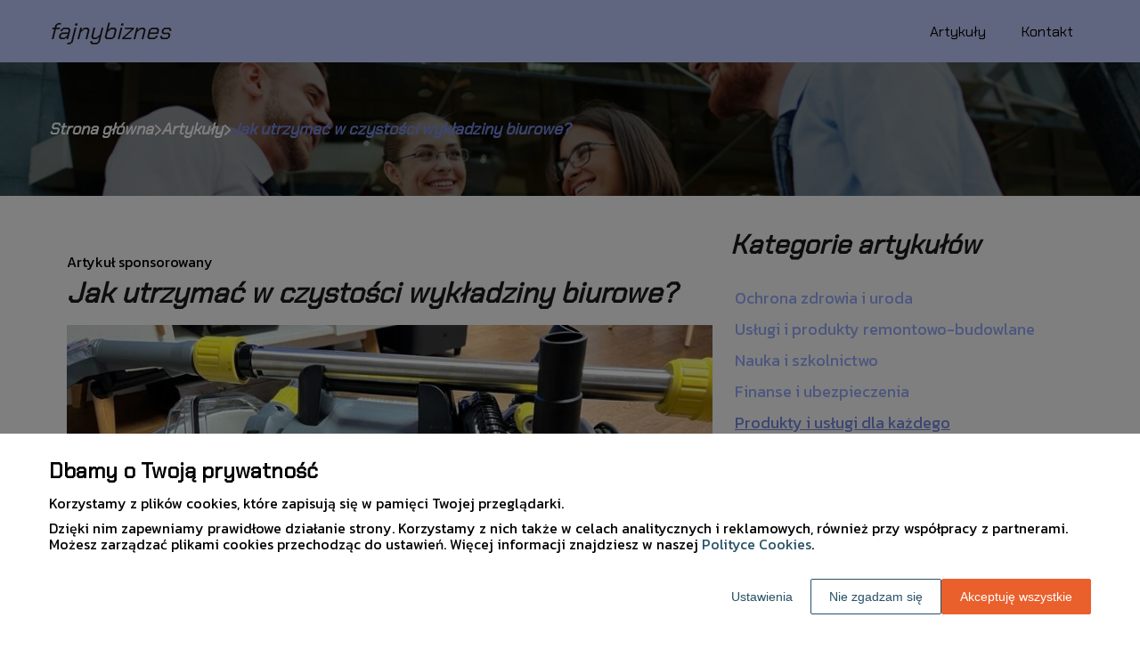

--- FILE ---
content_type: text/html
request_url: https://www.fajnybiznes.pl/artykul/jak-utrzymac-w-czystosci-wykladziny-biurowe-342912/
body_size: 11145
content:
<!DOCTYPE html><html lang="pl-PL"><head><meta charSet="utf-8"/><meta http-equiv="x-ua-compatible" content="ie=edge"/><meta name="viewport" content="width=device-width, initial-scale=1, shrink-to-fit=no"/><meta name="generator" content="Gatsby 5.12.9"/><meta name="google-site-verification" content="hlsHpeAhssoaKBsOqxTKbQvsIau6UrPdJ9eUa3zEq1Q" data-gatsby-head="true"/><meta name="description" content="Wykładziny są popularnym wyborem podłogi w wielu biurach, ze względu na ich estetykę i komfort użytkowania. Jednak, aby zachować ich wygląd i funkcjonalność, ko" data-gatsby-head="true"/><meta name="robots" content="index, follow" data-gatsby-head="true"/><style data-styled="" data-styled-version="6.1.1">.gaRTXP .header{position:relative;background:#c2ceff;overflow:hidden;}/*!sc*/
.gaRTXP .header-wrapper{position:relative;display:flex;flex-direction:column;justify-content:space-between;align-content:center;align-items:stretch;}/*!sc*/
.gaRTXP .header-logo{margin:0;text-decoration:none;min-height:70px;display:flex;align-items:center;color:#1B1B1B;font-family:'Chakra Petch',sans-serif;font-weight:300;font-size:26px;line-height:26px;font-style:italic;}/*!sc*/
.gaRTXP .header-logo:hover{color:#1B1B1B;text-decoration:none;}/*!sc*/
.gaRTXP .header-navlinks{display:flex;flex-direction:column;height:0;padding:0;gap:15px;transition:all 0.3s ease-in-out;}/*!sc*/
.gaRTXP .header-navlinks-button{position:absolute;color:#000000;top:calc(70px / 2 - 15px);right:0;width:30px;height:30px;}/*!sc*/
.gaRTXP .header-navlinks-button:hover{cursor:pointer;}/*!sc*/
.gaRTXP .header-navlinks-button svg{width:100%;height:100%;}/*!sc*/
.gaRTXP .header-navlinks a{width:auto;display:inline-flex;justify-content:center;align-items:center;min-height:60%;height:60%;margin:0 auto;padding:0 20px;color:#000000;font-family:'Chakra Petch',sans-serif;font-weight:300;font-size:16px;text-decoration:none;font-style:normal;background:transparent;border-radius:8px;border:none;transition:color 0.2s ease-in-out,background-color 0.3s ease-in-out;}/*!sc*/
.gaRTXP .header-navlinks a:hover{color:#ffffff;text-decoration:none;background:#99adff;border:none;}/*!sc*/
.gaRTXP .header-navlinks.show{height:calc(40px + 2 * 60%);}/*!sc*/
@media (min-width:768px){.gaRTXP .header-wrapper{flex-direction:row;align-items:center;justify-content:space-between;flex-wrap:wrap;}.gaRTXP .header-group_logo{font-size:26px;line-height:26px;}.gaRTXP .header-navlinks{padding:0;margin:0;flex-direction:row;justify-content:center;align-items:center;gap:12px;max-height:100%;}.gaRTXP .header-navlinks,.gaRTXP .header-navlinks.show{height:70px;}.gaRTXP .header-navlinks-button{display:none;}}/*!sc*/
data-styled.g5[id="styles__Styles-sc-7vnjdx-0"]{content:"gaRTXP,"}/*!sc*/
.gakREa .footer{margin-bottom:30px;}/*!sc*/
.gakREa .footer-wrapper{display:grid;grid-template-columns:1fr;}/*!sc*/
.gakREa .footer-siteName{margin:25px 0 35px;padding-bottom:30px;width:100%;text-align:center;color:#000000;font-family:'Chakra Petch',sans-serif;font-weight:300;font-size:28px;border-bottom:1px solid #000000;font-style:normal;}/*!sc*/
.gakREa .footer-navlinks{width:100%;padding:25px 0;display:flex;flex-direction:column;align-items:center;gap:20px;border-top:1px solid #000000;border-bottom:1px solid #000000;justify-content:center;}/*!sc*/
.gakREa .footer-navlinks a{flex-shrink:0;color:#000000;font-family:'Chakra Petch',sans-serif;font-weight:400;font-size:18px;line-height:20px;font-style:normal;text-decoration:none;}/*!sc*/
.gakREa .footer-navlinks a:hover{color:#0957a4;text-decoration:underline;}/*!sc*/
.gakREa .footer-categories{list-style-type:none;margin:0 0 35px 0;padding:0 0 0 20px;border-left:1px solid #000000;}/*!sc*/
.gakREa .footer-categories-category a{display:block;color:#000000;font-family:'Kanit',sans-serif;font-weight:400;font-size:14px;line-height:16px;font-style:normal;text-decoration:none;}/*!sc*/
.gakREa .footer-categories-category a:hover{color:#0957a4;text-decoration:underline;}/*!sc*/
.gakREa .footer-copyright{min-height:55px;padding:17px 15px;display:flex;justify-content:center;align-items:center;border-radius:6px;background:#c2ceff;}/*!sc*/
.gakREa .footer-copyright p{margin:0;padding:0;color:#ffffff;font-family:'Chakra Petch',sans-serif;font-weight:400;font-size:14px;line-height:16px;font-style:italic;}/*!sc*/
.gakREa .footer-copyright p span{color:#ffffff;font-weight:700;}/*!sc*/
@media (min-width:768px){.gakREa .footer-categories{-moz-column-count:3;-webkit-column-count:3;column-count:3;-moz-column-rule:1px solid #000000;-webkit-column-rule:1px solid #000000;column-rule:1px solid #000000;gap:30px;padding:0 0 0 20px;margin-bottom:50px;}}/*!sc*/
@media (min-width:992px){.gakREa .footer-navlinks{flex-direction:row;margin-bottom:20px;}}/*!sc*/
@media (min-width:1200px){.gakREa .footer-wrapper{grid-template-columns:1fr 1fr 1fr 1fr;}.gakREa .footer-siteName{margin:0;padding:0;border-bottom:none;grid-column:1/2;}.gakREa .footer-navlinks{grid-column:1/5;}.gakREa .footer-categories{grid-column:2/5;}}/*!sc*/
data-styled.g9[id="styles__Styles-sc-p5ittz-0"]{content:"gakREa,"}/*!sc*/
*,*::before,*::after{box-sizing:border-box;-webkit-font-smoothing:antialiased;-moz-osx-font-smoothing:grayscale;}/*!sc*/
input,textarea,button,select,a{-webkit-tap-highlight-color:rgba(0,0,0,0);}/*!sc*/
img{max-width:100%;vertical-align:middle;border-style:none;}/*!sc*/
html{scroll-behavior:smooth;}/*!sc*/
body{font-family:'Kanit',sans-serif;font-weight:400;font-size:16px;color:#000000;margin:0;padding:0;background-color:#ffffff;}/*!sc*/
main{position:relative;background:none;background-position:auto;background-repeat:no-repeat;background-size:initial;}/*!sc*/
main>*{position:relative;}/*!sc*/
main::before{content:'';display:none;position:absolute;display:block;left:0;top:0;height:100%;width:100%;background:none;}/*!sc*/
a{color:#0074e6;text-decoration:none;font-style:normal;transition:color 0.3s ease-in-out;}/*!sc*/
a:hover{color:#0957a4;text-decoration:underline;}/*!sc*/
p,ul,ol,ol li,ul li{font-family:'Kanit',sans-serif;font-weight:400;font-size:16px;font-style:normal;line-height:18px;color:#000000;margin:0 0 10px;}/*!sc*/
h1{font-family:'Chakra Petch',sans-serif;font-weight:700;font-size:32px;line-height:32px;color:#1b1b1b;margin:0 0 23px;font-style:italic;}/*!sc*/
h2{font-family:'Chakra Petch',sans-serif;font-weight:700;font-size:26px;line-height:26px;color:#1b1b1b;margin:0 0 23px;font-style:italic;}/*!sc*/
h3{font-family:'Chakra Petch',sans-serif;font-weight:700;font-size:24px;line-height:24px;color:#1b1b1b;margin:0 0 15px;font-style:italic;}/*!sc*/
h4{font-family:'Chakra Petch',sans-serif;font-weight:700;font-size:20px;line-height:20px;color:#1b1b1b;margin:0 0 10px;font-style:italic;}/*!sc*/
.container{width:1200px;max-width:100%;margin:0 auto;padding:0 15px;}/*!sc*/
.text-center{text-align:center;}/*!sc*/
.underline{text-decoration:underline;}/*!sc*/
.italic{font-style:italic;}/*!sc*/
.tabs .tab-label{min-height:38px;}/*!sc*/
.tabs .tab-label input{width:20px;height:20px;}/*!sc*/
.tabs .tab-label input:checked{background:#ffffff;border-color:#ffffff;accent-color:#ffffff;}/*!sc*/
.tabs .tab{margin-bottom:12px;}/*!sc*/
.tabs .tab-label{display:flex;justify-content:space-between;align-items:center;padding:5px 10px;background:#1b1b1b;color:#ffffff;cursor:pointer;gap:25px;margin-bottom:0;}/*!sc*/
.tabs .tab-label p{margin-bottom:0;color:#ffffff;}/*!sc*/
.tabs .tab-label p:first-child{flex-grow:1;}/*!sc*/
.tabs .tab-label svg{transition:.4s all ease-in-out;}/*!sc*/
.tabs .tab-content{height:0;max-height:0;overflow:hidden;padding:0;position:relative;}/*!sc*/
.tabs .tab-content p{margin:0;}/*!sc*/
.tabs .tab-content.table{background:transparent;}/*!sc*/
.tabs .tab-content.table:after{display:none;}/*!sc*/
.tabs .tab-content:after{content:'';width:100%;height:100%;position:absolute;left:0;top:0;background:#1b1b1b;opacity:0.1;}/*!sc*/
.tabs .tab input.tab-toggle{display:none;}/*!sc*/
.tabs .tab input.tab-toggle:checked +.tab-label svg{transform:rotate(180deg);}/*!sc*/
.tabs .tab input.tab-toggle:checked ~.tab-content{height:auto;max-height:max-content;padding:15px 10px;}/*!sc*/
.tabs .tab input.tab-toggle:checked ~.tab-content.table{padding-left:0;padding-right:0;}/*!sc*/
.tabs .tab input.cookie-control:hover{cursor:pointer;}/*!sc*/
.tabs .tab:checked .accordion-tab svg{transform:rotate(180deg);}/*!sc*/
#box-cookie-table table{border-collapse:collapse;width:100%;}/*!sc*/
#box-cookie-table table thead{background:#1b1b1b;color:#ffffff;}/*!sc*/
#box-cookie-table table tr td,#box-cookie-table table tr th{padding:7px;}/*!sc*/
#box-cookie-table table,#box-cookie-table th,#box-cookie-table td{border:1px solid #1b1b1b;}/*!sc*/
data-styled.g12[id="sc-global-ivQTca1"]{content:"sc-global-ivQTca1,"}/*!sc*/
.dWYwHH{margin-bottom:40px;}/*!sc*/
.dWYwHH .breadcrumbs{min-height:150px;background:url('https://dxsggoz3g3gl3.cloudfront.net/fajnybiznes/general-breadcrumbs-params-backgroundimage-1697544048306.jpeg');background-size:cover;background-repeat:no-repeat;background-position:center;display:flex;justify-content:flex-start;align-items:center;}/*!sc*/
.dWYwHH .breadcrumbs-items{display:flex;align-items:center;height:100%;gap:7px;border-bottom:none;white-space:nowrap;overflow-wrap:break-word;overflow:hidden;overflow-x:scroll;scrollbar-width:none;}/*!sc*/
.dWYwHH .breadcrumbs-items::-webkit-scrollbar{width:0;height:0;}/*!sc*/
.dWYwHH .breadcrumbs-item{color:#ffffff;font-family:'Chakra Petch',sans-serif;font-weight:700;font-size:18px;font-style:italic;line-height:22px;text-decoration:none;transition:color 0.2s ease-in-out;}/*!sc*/
.dWYwHH .breadcrumbs-item:hover{color:#c2ceff;text-decoration:underline;}/*!sc*/
.dWYwHH .breadcrumbs-item svg{height:14px;color:#ffffff;}/*!sc*/
.dWYwHH .breadcrumbs-item.last{pointer-events:none;color:#768ce5;}/*!sc*/
data-styled.g36[id="styles__Styles-sc-x3qckz-0"]{content:"dWYwHH,"}/*!sc*/
.fgLWdj .categories-side{padding:0 0 45px;}/*!sc*/
.fgLWdj .categories-side-header{color:#1b1b1b;font-family:'Chakra Petch',sans-serif;font-weight:700;font-size:30px;line-height:30px;border-bottom:none;text-align:left;padding-bottom:0;margin-bottom:30px;}/*!sc*/
.fgLWdj .categories-side-wrapper{display:grid;grid-template-columns:1fr;gap:5px;}/*!sc*/
.fgLWdj .categories-side-category{padding:7px 0 7px 5px;color:#99adff;font-family:'Kanit',sans-serif;font-weight:500;font-size:18px;line-height:16px;text-decoration:none;font-style:normal;transition:all 0.2s ease-in-out;display:flex;justify-content:flex-start;align-items:center;}/*!sc*/
.fgLWdj .categories-side-category:hover{color:#ffffff;text-decoration:underline;background:#768ce5;border-radius:0px;}/*!sc*/
.fgLWdj .categories-side-category.active{pointer-events:auto;color:#768ce5;text-decoration:underline;}/*!sc*/
.fgLWdj .categories-side-category.active:hover{text-decoration:underline;background:transparent;border-radius:0px;}/*!sc*/
data-styled.g44[id="styles__Styles-sc-1qmv2aa-0"]{content:"fgLWdj,"}/*!sc*/
.buCvWo .articles-recommended{padding:25px 20px 40px;margin-bottom:60px;background:url('https://dxsggoz3g3gl3.cloudfront.net/fajnybiznes/general-articlesrecommended-params-backgroundimage-1697544043119.jpeg');background-size:cover;background-repeat:no-repeat;background-position:center;border-radius:0px;box-shadow:none;border:none;overflow:hidden;}/*!sc*/
.buCvWo .articles-recommended-header{color:#ffffff;font-family:'Chakra Petch',sans-serif;font-weight:700;font-size:25px;line-height:30px;border-bottom:1px solid rgba(255,255,255,0.4);text-align:center;padding-bottom:12px;margin-bottom:40px;}/*!sc*/
.buCvWo .articles-recommended-article{position:relative;display:grid;grid-template-columns:90px 1fr;gap:15px;}/*!sc*/
.buCvWo .articles-recommended-article:nth-child(n){padding-bottom:25px;border-bottom:1px solid rgba(255,255,255,0.4);}/*!sc*/
.buCvWo .articles-recommended-article:last-child{padding-bottom:0;border-bottom:none;}/*!sc*/
.buCvWo .articles-recommended-article-image-wrapper{width:90px;height:90px;border-radius:8px;border:none;overflow:hidden;}/*!sc*/
.buCvWo .articles-recommended-article-image-wrapper:hover{cursor:pointer;transition:0.3s all ease-in;}/*!sc*/
.buCvWo .articles-recommended-article-image{width:100%;height:100%;object-fit:cover;}/*!sc*/
.buCvWo .articles-recommended-article-title{margin-bottom:0;}/*!sc*/
.buCvWo .articles-recommended-article-title a{color:#ffffff;font-size:20px;font-family:'Chakra Petch',sans-serif;font-style:italic;font-weight:700;line-height:21px;text-decoration:none;}/*!sc*/
.buCvWo .articles-recommended-article-title a:hover{color:#ffffff;text-decoration:underline;cursor:pointer;transition:0.2s all ease-in;}/*!sc*/
.buCvWo .articles-recommended-article-description{grid-column:1/span 2;color:#ffffff;font-size:14px;font-family:'Kanit',sans-serif;font-style:normal;font-weight:300;line-height:20px;}/*!sc*/
.buCvWo .articles-recommended-list{display:grid;-ms-grid-columns:1fr;gap:25px;}/*!sc*/
@media (min-width:768px){.buCvWo .articles-recommended-list{grid-template-columns:1fr 1fr;}.buCvWo .articles-recommended-list .articles-recommended-article:nth-last-child(-n + 2){padding-bottom:0;}.buCvWo .articles-recommended-list .articles-recommended-article:nth-last-child(-n + 2)::after{display:none;}}/*!sc*/
@media (min-width:992px){.buCvWo .articles-recommended-list{grid-template-columns:1fr;}.buCvWo .articles-recommended-list .articles-recommended-article:nth-last-child(2){padding-bottom:25px;}.buCvWo .articles-recommended-list .articles-recommended-article:nth-last-child(2)::after{display:block;}}/*!sc*/
data-styled.g49[id="styles__Styles-sc-yjju8a-0"]{content:"buCvWo,"}/*!sc*/
.gyjtBH .article-wrapper{padding:25px 20px 40px;box-shadow:none;background:#fff;border-radius:8px;border:1pxsolid#e2e2e2;}/*!sc*/
.gyjtBH .article-wrapper h1{padding-bottom:20px;margin-bottom:0;}/*!sc*/
.gyjtBH .article-wrapper p:first-of-type{font-weight:bold;}/*!sc*/
.gyjtBH .article-wrapper p:first-of-type.article-sponsored{font-weight:400;}/*!sc*/
.gyjtBH .article-wrapper blockquote{position:relative;z-index:10;font-size:16px;font-weight:400;line-height:18px;font-style:italic;color:#000;margin:15px 0 20px;padding:26px 28px;}/*!sc*/
.gyjtBH .article-wrapper blockquote::before{content:'';position:absolute;top:0;left:0;width:100%;height:100%;z-index:-2;border-radius:6px;background:#c2ceff;}/*!sc*/
.gyjtBH .article-wrapper blockquote::after{content:url("data:image/svg+xml;charset=utf-8,%3Csvg xmlns='http://www.w3.org/2000/svg' height='70' width='70' fill='%23fff' viewBox='0 0 448 512'%3E%3C!--! Font Awesome Free 6.4.0 by @fontawesome - https://fontawesome.com License - https://fontawesome.com/license (Commercial License) Copyright 2023 Fonticons, Inc. --%3E%3Cpath d='M0 216C0 149.7 53.7 96 120 96h8c17.7 0 32 14.3 32 32s-14.3 32-32 32h-8c-30.9 0-56 25.1-56 56v8h64c35.3 0 64 28.7 64 64v64c0 35.3-28.7 64-64 64H64c-35.3 0-64-28.7-64-64V320 288 216zm256 0c0-66.3 53.7-120 120-120h8c17.7 0 32 14.3 32 32s-14.3 32-32 32h-8c-30.9 0-56 25.1-56 56v8h64c35.3 0 64 28.7 64 64v64c0 35.3-28.7 64-64 64H320c-35.3 0-64-28.7-64-64V320 288 216z'/%3E%3C/svg%3E");position:absolute;top:-10px;left:-6px;z-index:-1;color:#fff;transform:rotate(-21deg);}/*!sc*/
data-styled.g53[id="styles__Styles-sc-15glzcp-0"]{content:"gyjtBH,"}/*!sc*/
.icKBxv{margin:0 0 23px;}/*!sc*/
.icKBxv ul,.icKBxv ul ul,.icKBxv ul ul ul{list-style-type:disc;}/*!sc*/
.icKBxv ul li,.icKBxv ul ul li,.icKBxv ul ul ul li{margin-top:0.8rem;}/*!sc*/
.icKBxv .tableOfContentsHeader{display:block;font-family:'Chakra Petch',sans-serif;font-weight:700;font-size:24px;line-height:24px;color:#1b1b1b;margin:0 0 15px;font-style:italic;}/*!sc*/
data-styled.g54[id="styles__Styles-sc-aq9279-0"]{content:"icKBxv,"}/*!sc*/
.jKZZbq .article-column-wrapper{position:relative;display:flex;gap:30px;flex-direction:column;}/*!sc*/
.jKZZbq .article-image{margin-bottom:25px;}/*!sc*/
.jKZZbq .article-left-column{width:100%;flex-shrink:0;}/*!sc*/
.jKZZbq .article-right-column{width:100%;flex-shrink:0;}/*!sc*/
.jKZZbq .article-list{display:grid;gap:30px;grid-template-columns:1fr;}/*!sc*/
@media (min-width:768px){.jKZZbq .article-list{grid-template-columns:1fr 1fr;}}/*!sc*/
@media (min-width:992px){.jKZZbq .article-column-wrapper{flex-direction:row;}.jKZZbq .article-left-column{width:calc(66.6666% - 15px);}.jKZZbq .article-right-column{width:calc(33.3333% - 15px);}}/*!sc*/
data-styled.g55[id="Article__Styles-sc-75qu41-0"]{content:"jKZZbq,"}/*!sc*/
</style><link rel="sitemap" type="application/xml" href="/sitemap-index.xml"/><title data-gatsby-head="true">Jak utrzymać w czystości wykładziny biurowe?</title><link rel="icon" href="https://dxsggoz3g3gl3.cloudfront.net/siteLogo/fajnybiznes.png" data-gatsby-head="true"/><link rel="preconnect" href="https://fonts.googleapis.com" data-gatsby-head="true"/><link rel="preload" href="https://fonts.googleapis.com/css2?family=Kanit&amp;family=Chakra+Petch&amp;display=swap" as="style" data-gatsby-head="true"/><link href="https://fonts.googleapis.com/css2?family=Kanit&amp;family=Chakra+Petch&amp;display=swap" rel="stylesheet" data-gatsby-head="true"/><script data-gatsby-head="true">
            function gtag() {
                window.dataLayer = window.dataLayer || [];
                dataLayer.push(arguments);
            }
            
            let consents = {
                ad_storage: 'denied',
                ad_user_data: 'denied',
                ad_personalization: 'denied',
                analytics_storage: 'denied',
                functionality_storage: 'denied',
                personalization_storage: 'denied',
                security_storage: 'denied',
            }
            
            const cookies = document.cookie
                ? document.cookie
                    .split(";")
                    .map((v) => v.split("="))
                    .reduce((acc, v) => {
                        acc[decodeURIComponent(v[0].trim())] = decodeURIComponent(
                            v[1].trim()
                        );
                        return acc;
                    }, {})
                : null;
                
            if (cookies?.cookieConsent){
                let cookieConsentJSON = {}
                let cookieConsent = cookies.cookieConsent
                cookieConsent = cookieConsent.replace(/{|}| |'|"/g, '').split(",")
                for(var i = 0; i < cookieConsent.length; i++){
                    cookieConsentJSON[cookieConsent[i].split(":")[0]] = cookieConsent[i].split(":")[1]
                }
                consents = cookieConsentJSON;
            }                       
        
            gtag("consent", "default", consents);                  
        </script><script data-gatsby-head="true">(function(w,d,s,l,i){w[l]=w[l]||[];w[l].push({'gtm.start':
      new Date().getTime(),event:'gtm.js'});var f=d.getElementsByTagName(s)[0],
      j=d.createElement(s),dl=l!='dataLayer'?'&l='+l:'';j.async=true;j.src=
      'https://www.googletagmanager.com/gtm.js?id='+i+dl;f.parentNode.insertBefore(j,f);
      })(window,document,'script','dataLayer','GTM-5LQN95PF');</script><script type="application/ld+json" data-gatsby-head="true">{
            "@context": "https://schema.org",
            "@type": "BreadcrumbList",
            "itemListElement": [{
              "@type": "ListItem",
              "position": 1,
              "name": "Artykuły"
              , "item": "https://www.fajnybiznes.pl/artykuly"
            },{
              "@type": "ListItem",
              "position": 2,
              "name": "Jak utrzymać w czystości wykładziny biurowe?"
              
            }]
          }</script></head><body><noscript><iframe src="https://www.googletagmanager.com/ns.html?id=GTM-5LQN95PF" height="0" width="0" style="display:none;visibility:hidden"></iframe></noscript><div id="___gatsby"><div style="outline:none" tabindex="-1" id="gatsby-focus-wrapper"><header class="styles__Styles-sc-7vnjdx-0 gaRTXP"><div class="header"><div class="container"><div class="header-wrapper"><a href="/" class="header-logo">fajnybiznes</a><div class="header-navlinks "><a href="/artykuly/">Artykuły</a><a href="/kontakt/">Kontakt</a><div class="header-navlinks-button"><svg aria-hidden="true" focusable="false" data-prefix="fas" data-icon="bars" class="svg-inline--fa fa-bars " role="img" xmlns="http://www.w3.org/2000/svg" viewBox="0 0 448 512"><path fill="currentColor" d="M0 96C0 78.3 14.3 64 32 64H416c17.7 0 32 14.3 32 32s-14.3 32-32 32H32C14.3 128 0 113.7 0 96zM0 256c0-17.7 14.3-32 32-32H416c17.7 0 32 14.3 32 32s-14.3 32-32 32H32c-17.7 0-32-14.3-32-32zM448 416c0 17.7-14.3 32-32 32H32c-17.7 0-32-14.3-32-32s14.3-32 32-32H416c17.7 0 32 14.3 32 32z"></path></svg></div></div></div></div></div></header><main class="page-article"><div class="styles__Styles-sc-x3qckz-0 dWYwHH"><section class="breadcrumbs"><div class="breadcrumbs-container container"><div class="breadcrumbs-items"><a href="/" class="breadcrumbs-item">Strona główna</a><div class="breadcrumbs-item"><svg aria-hidden="true" focusable="false" data-prefix="fas" data-icon="chevron-right" class="svg-inline--fa fa-chevron-right " role="img" xmlns="http://www.w3.org/2000/svg" viewBox="0 0 320 512"><path fill="currentColor" d="M310.6 233.4c12.5 12.5 12.5 32.8 0 45.3l-192 192c-12.5 12.5-32.8 12.5-45.3 0s-12.5-32.8 0-45.3L242.7 256 73.4 86.6c-12.5-12.5-12.5-32.8 0-45.3s32.8-12.5 45.3 0l192 192z"></path></svg></div><a href="/artykuly/" class="breadcrumbs-item">Artykuły</a><div class="breadcrumbs-item"><svg aria-hidden="true" focusable="false" data-prefix="fas" data-icon="chevron-right" class="svg-inline--fa fa-chevron-right " role="img" xmlns="http://www.w3.org/2000/svg" viewBox="0 0 320 512"><path fill="currentColor" d="M310.6 233.4c12.5 12.5 12.5 32.8 0 45.3l-192 192c-12.5 12.5-32.8 12.5-45.3 0s-12.5-32.8 0-45.3L242.7 256 73.4 86.6c-12.5-12.5-12.5-32.8 0-45.3s32.8-12.5 45.3 0l192 192z"></path></svg></div><div class="breadcrumbs-item last">Jak utrzymać w czystości wykładziny biurowe?</div></div></div></section></div><div class="container"><div class="Article__Styles-sc-75qu41-0 jKZZbq"><div class="article-column-wrapper"><div class="article-left-column"><div class="styles__Styles-sc-15glzcp-0 gyjtBH"><div class="article-wrapper"><p class="article-sponsored">Artykuł sponsorowany</p><h1>Jak utrzymać w czystości wykładziny biurowe?</h1><div class="article-image"><img src="https://dxsggoz3g3gl3.cloudfront.net/f-362257-jak-utrzymac-w-czystosci-wykladziny-biurowe.jpg" alt="Jak utrzymać w czystości wykładziny biurowe?"/></div><div><div config="[object Object]" class="styles__Styles-sc-aq9279-0 icKBxv"><span class="tableOfContentsHeader">Spis treści</span><ul><li><a href="#czyszczenie-odkurzaczem-pioracym">Czyszczenie odkurzaczem piorącym</a></li><li><a href="#czyszczenie-parowe">Czyszczenie parowe</a></li><li><a href="#regularne-odkurzanie-i-dbanie-o-biezaca-czystosc">Regularne odkurzanie i dbanie o bieżącą czystość</a></li></ul></div><p>Wykładziny są popularnym wyborem podłogi w wielu biurach, ze względu na ich estetykę i komfort użytkowania. Jednak, aby zachować ich wygląd i funkcjonalność, konieczne jest regularne czyszczenie. W tym artykule przedstawiamy trzy metody utrzymania czystości wykładzin biurowych, które pomogą przedłużyć ich żywotność i zapewnić higieniczne warunki pracy.</p><p><i>Przeczytaj również: <a href="https://www.fajnybiznes.pl/artykul/jakie-folie-wykorzystuje-sie-do-kalibracji-urzadzen-pomiarowych-327728"><i>Jakie folie wykorzystuje się do kalibracji urządzeń pomiarowych?</i></a></i></p>
<h2 id="czyszczenie-odkurzaczem-pioracym"><strong>Czyszczenie odkurzaczem piorącym</strong></h2>
<p>Odkurzacze piorące to doskonałe urządzenia do utrzymania czystości wykładzin, szczególnie w przypadku dużych powierzchni biurowych. Dzięki zastosowaniu specjalnych środków czyszczących oraz wody, odkurzacze te są w stanie usunąć nawet najbardziej uporczywe zabrudzenia. Wypożyczalnie sprzętu oferują różne modele <a href="https://wypozyczalniamarkonii.com/odkurzacze-piorace/" target="_blank" rel="" data-type="brand">odkurzaczy piorących na wynajem w Warszawie</a>, dzięki czemu można wybrać urządzenie odpowiednie do rodzaju i wielkości wykładziny. Warto jednak pamiętać, że tego typu odkurzacze wymagają odpowiedniej obsługi – należy stosować się do instrukcji producenta oraz regularnie czyścić filtr i zbiornik na brudną wodę.</p><p><i>Przeczytaj również: <a href="https://www.fajnybiznes.pl/artykul/wyroby-gumowe-wykorzystywane-w-przy-produkcji-urzadzen-agd-333531"><i>Wyroby gumowe wykorzystywane w przy produkcji urządzeń AGD</i></a></i></p>
<h2 id="czyszczenie-parowe"><strong>Czyszczenie parowe</strong></h2>
<p>Czyszczenie parowe to kolejna metoda, która sprawdzi się w przypadku utrzymania czystości wykładzin biurowych. <strong>Para wodna pod wysokim ciśnieniem przenika w głąb włókien wykładziny</strong>, usuwając zabrudzenia oraz eliminując bakterie i roztocza. Czyszczenie parowe jest szczególnie polecane dla osób z alergiami, ponieważ nie wymaga stosowania środków chemicznych. Na rynku dostępne są zarówno profesjonalne usługi czyszczenia parowego, jak i urządzenia do samodzielnego przeprowadzenia tego procesu – warto jednak zwrócić uwagę na jakość sprzętu oraz odpowiednią temperaturę pary.</p><p><i>Przeczytaj również: <a href="https://www.fajnybiznes.pl/artykul/jak-wyglada-podzial-majatku-po-rozwodzie-334913"><i>Jak wygląda podział majątku po rozwodzie?</i></a></i></p>
<h2 id="regularne-odkurzanie-i-dbanie-o-biezaca-czystosc"><strong>Regularne odkurzanie i dbanie o bieżącą czystość</strong></h2>
<p>Oprócz stosowania specjalistycznych metod czyszczenia, niezwykle ważne jest również regularne odkurzanie wykładzin oraz dbanie o bieżącą czystość. <strong>Odkurzanie przynajmniej raz w tygodniu</strong> pozwoli na usunięcie kurzu i drobnych zabrudzeń, które mogą wpływać na wygląd i trwałość wykładziny. Warto również zadbać o to, aby pracownicy mieli do dyspozycji wycieraczki oraz stosowali obuwie zmienne – dzięki temu unikniemy przenoszenia brudu z zewnątrz. W przypadku plam i innych lokalnych zabrudzeń, warto zastosować specjalistyczne środki do czyszczenia wykładzin, które pozwolą na szybkie i skuteczne usunięcie problemu.</p></div></div></div></div><div class="article-right-column"><div class="styles__Styles-sc-1qmv2aa-0 fgLWdj"><div class="categories-side"><h3 class="categories-side-header">Kategorie artykułów</h3><div class="categories-side-wrapper"><a href="/artykuly/ochrona-zdrowia-i-uroda/" class="categories-side-category ">Ochrona zdrowia i uroda</a><a href="/artykuly/uslugi-i-produkty-remontowo-budowlane/" class="categories-side-category ">Usługi i produkty remontowo-budowlane</a><a href="/artykuly/nauka-i-szkolnictwo/" class="categories-side-category ">Nauka i szkolnictwo</a><a href="/artykuly/finanse-i-ubezpieczenia/" class="categories-side-category ">Finanse i ubezpieczenia</a><a href="/artykuly/produkty-i-uslugi-dla-kazdego/" class="categories-side-category active">Produkty i usługi dla każdego</a><a href="/artykuly/wnetrza-wyposazenie-i-wystroj/" class="categories-side-category ">Wnętrza - wyposażenie i wystrój</a><a href="/artykuly/imprezy-sluby-okazje/" class="categories-side-category ">Imprezy, śluby, okazje</a><a href="/artykuly/transport-logistyka-i-pojazdy/" class="categories-side-category ">Transport, logistyka i pojazdy</a><a href="/artykuly/turystyka-noclegi-i-wypoczynek/" class="categories-side-category ">Turystyka, noclegi i wypoczynek</a><a href="/artykuly/gastronomia-artykuly-spozywcze/" class="categories-side-category ">Gastronomia, artykuły spożywcze</a><a href="/artykuly/zakupy-kultura-i-rozrywka/" class="categories-side-category ">Zakupy, kultura i rozrywka</a><a href="/artykuly/opieka-i-artykuly-dzieciece/" class="categories-side-category ">Opieka i artykuły dziecięce</a><a href="/artykuly/nieruchomosci-zarzadzanie-budynkami-i-obiektami/" class="categories-side-category ">Nieruchomości, zarządzanie budynkami i obiektami</a><a href="/artykuly/rolnictwo-zwierzeta-i-rosliny/" class="categories-side-category ">Rolnictwo, zwierzęta i rośliny</a><a href="/artykuly/odziez-obuwie-i-dodatki/" class="categories-side-category ">Odzież, obuwie i dodatki</a><a href="/artykuly/elektronika-agd-narzedzia/" class="categories-side-category ">Elektronika, AGD, narzędzia</a><a href="/artykuly/media-i-badanie-rynku/" class="categories-side-category ">Media i badanie rynku</a></div></div></div><div class="styles__Styles-sc-yjju8a-0 buCvWo"><div class="articles-recommended"><h3 class="articles-recommended-header">Polecane artykuły</h3><div class="articles-recommended-list"><div class="articles-recommended-article"><div class="articles-recommended-article-image-wrapper"><a href="/artykul/jak-propolis-moze-wspomagac-zdrowie-jelit-362024/"><img loading="lazy" class="articles-recommended-article-image" src="https://dxsggoz3g3gl3.cloudfront.net/g-384298-jak-propolis-moze-wspomagac-zdrowie-jelit.jpg" alt="Jak propolis może wspomagać zdrowie jelit?"/></a></div><h4 class="articles-recommended-article-title"><a href="/artykul/jak-propolis-moze-wspomagac-zdrowie-jelit-362024/">Jak propolis może wspomagać zdrowie jelit?</a></h4><div class="articles-recommended-article-description">Propolis, znany również jako kit pszczeli, to naturalna substancja o potężnych właściwościach zdrowotnych. Wykorzystywany od wieków w medycynie ludowej, propolis zyskuje coraz większe uznanie wśród naukowców jako skuteczny środek wspomagający zdrowie jelit. W tym artykule przyjrzymy się bliżej właśc</div></div><div class="articles-recommended-article"><div class="articles-recommended-article-image-wrapper"><a href="/artykul/jakie-sa-zalety-posiadania-sauny-na-wymiar-361972/"><img loading="lazy" class="articles-recommended-article-image" src="https://dxsggoz3g3gl3.cloudfront.net/g-384242-jakie-sa-zalety-posiadania-sauny-na-wymiar.jpg" alt="Jakie są zalety posiadania sauny na wymiar?"/></a></div><h4 class="articles-recommended-article-title"><a href="/artykul/jakie-sa-zalety-posiadania-sauny-na-wymiar-361972/">Jakie są zalety posiadania sauny na wymiar?</a></h4><div class="articles-recommended-article-description">Wyobraź sobie, że po ciężkim dniu pracy możesz zrelaksować się we własnej saunie, która została zaprojektowana specjalnie dla Ciebie i Twoich potrzeb. Brzmi kusząco? Sauny na wymiar to coraz bardziej popularne rozwiązanie, które pozwala cieszyć się relaksującymi korzyściami z korzystania z sauny bez</div></div><div class="articles-recommended-article"><div class="articles-recommended-article-image-wrapper"><a href="/artykul/dlaczego-warto-szkolic-pracownikow-z-kompetencji-miekkich-346298/"><img loading="lazy" class="articles-recommended-article-image" src="https://dxsggoz3g3gl3.cloudfront.net/g-366339-dlaczego-warto-szkolic-pracownikow-z-kompetencji-miekkich.jpg" alt="Dlaczego warto szkolić pracowników z kompetencji miękkich?"/></a></div><h4 class="articles-recommended-article-title"><a href="/artykul/dlaczego-warto-szkolic-pracownikow-z-kompetencji-miekkich-346298/">Dlaczego warto szkolić pracowników z kompetencji miękkich?</a></h4><div class="articles-recommended-article-description">Współczesny rynek pracy stawia przed pracownikami coraz większe wyzwania. Oprócz wiedzy merytorycznej i umiejętności technicznych, coraz większą rolę odgrywają tzw. kompetencje miękkie. Właśnie one często decydują o sukcesie zawodowym i rozwoju firmy.Przeczytaj również: Kryteria wyboru odpowiedniego</div></div><div class="articles-recommended-article"><div class="articles-recommended-article-image-wrapper"><a href="/artykul/kiedy-warto-skorzystac-z-doradztwa-podatkowego-353841/"><img loading="lazy" class="articles-recommended-article-image" src="https://dxsggoz3g3gl3.cloudfront.net/g-374846-kiedy-warto-skorzystac-z-doradztwa-podatkowego.jpg" alt="Kiedy warto skorzystać z doradztwa podatkowego?"/></a></div><h4 class="articles-recommended-article-title"><a href="/artykul/kiedy-warto-skorzystac-z-doradztwa-podatkowego-353841/">Kiedy warto skorzystać z doradztwa podatkowego?</a></h4><div class="articles-recommended-article-description">W dzisiejszych czasach prowadzenie własnej firmy to nie tylko ogromne wyzwanie, ale również szereg obowiązków i odpowiedzialności. Wśród nich szczególną uwagę należy zwrócić na kwestie związane z prawem podatkowym, które są niezwykle skomplikowane i zmiennicze. Właśnie dlatego coraz więcej przedsięb</div></div></div></div></div></div></div></div></div></main><footer class="styles__Styles-sc-p5ittz-0 gakREa"><div class="footer"><div class="container"><div class="footer-wrapper"><div class="footer-navlinks"><a href="/">Strona główna</a><a href="/artykuly/">Artykuły</a><a href="/regulamin/">Regulamin</a><a href="/polityka-cookies/">Polityka cookies</a><a href="/kontakt/">Kontakt</a></div><div class="footer-siteName">fajnybiznes</div><ul class="footer-categories"><li class="footer-categories-category"><a href="/artykuly/ochrona-zdrowia-i-uroda/">Ochrona zdrowia i uroda</a></li><li class="footer-categories-category"><a href="/artykuly/uslugi-i-produkty-remontowo-budowlane/">Usługi i produkty remontowo-budowlane</a></li><li class="footer-categories-category"><a href="/artykuly/nauka-i-szkolnictwo/">Nauka i szkolnictwo</a></li><li class="footer-categories-category"><a href="/artykuly/finanse-i-ubezpieczenia/">Finanse i ubezpieczenia</a></li><li class="footer-categories-category"><a href="/artykuly/produkty-i-uslugi-dla-kazdego/">Produkty i usługi dla każdego</a></li><li class="footer-categories-category"><a href="/artykuly/wnetrza-wyposazenie-i-wystroj/">Wnętrza - wyposażenie i wystrój</a></li><li class="footer-categories-category"><a href="/artykuly/imprezy-sluby-okazje/">Imprezy, śluby, okazje</a></li><li class="footer-categories-category"><a href="/artykuly/transport-logistyka-i-pojazdy/">Transport, logistyka i pojazdy</a></li><li class="footer-categories-category"><a href="/artykuly/turystyka-noclegi-i-wypoczynek/">Turystyka, noclegi i wypoczynek</a></li><li class="footer-categories-category"><a href="/artykuly/gastronomia-artykuly-spozywcze/">Gastronomia, artykuły spożywcze</a></li><li class="footer-categories-category"><a href="/artykuly/zakupy-kultura-i-rozrywka/">Zakupy, kultura i rozrywka</a></li><li class="footer-categories-category"><a href="/artykuly/opieka-i-artykuly-dzieciece/">Opieka i artykuły dziecięce</a></li><li class="footer-categories-category"><a href="/artykuly/nieruchomosci-zarzadzanie-budynkami-i-obiektami/">Nieruchomości, zarządzanie budynkami i obiektami</a></li><li class="footer-categories-category"><a href="/artykuly/rolnictwo-zwierzeta-i-rosliny/">Rolnictwo, zwierzęta i rośliny</a></li><li class="footer-categories-category"><a href="/artykuly/odziez-obuwie-i-dodatki/">Odzież, obuwie i dodatki</a></li><li class="footer-categories-category"><a href="/artykuly/elektronika-agd-narzedzia/">Elektronika, AGD, narzędzia</a></li><li class="footer-categories-category"><a href="/artykuly/media-i-badanie-rynku/">Media i badanie rynku</a></li></ul></div><div class="footer-copyright"><p>Copyright <!-- -->2026<!-- -->  <span>fajnybiznes</span> - <!-- -->wszelkie prawa zastrzeżone</p></div></div></div></footer><section class="cookies-consent-section"></section></div><div id="gatsby-announcer" style="position:absolute;top:0;width:1px;height:1px;padding:0;overflow:hidden;clip:rect(0, 0, 0, 0);white-space:nowrap;border:0" aria-live="assertive" aria-atomic="true"></div></div><script id="gatsby-script-loader">/*<![CDATA[*/window.pagePath="/artykul/jak-utrzymac-w-czystosci-wykladziny-biurowe-342912/";/*]]>*/</script><!-- slice-start id="_gatsby-scripts-1" -->
          <script
            id="gatsby-chunk-mapping"
          >
            window.___chunkMapping="{\"app\":[\"/app-47ef736918c0ded318d4.js\"],\"component---src-templates-article-preview-tsx\":[\"/component---src-templates-article-preview-tsx-e50ecda77d58eca5d657.js\"],\"component---src-templates-article-tsx\":[\"/component---src-templates-article-tsx-d0ba1be53cddd2a90236.js\"],\"component---src-templates-articles-tsx\":[\"/component---src-templates-articles-tsx-bf12fd9393b7024fddc9.js\"],\"component---src-templates-contact-tsx\":[\"/component---src-templates-contact-tsx-9a75aa4b91a97a904446.js\"],\"component---src-templates-cookie-policy-tsx\":[\"/component---src-templates-cookie-policy-tsx-4456d511f5e738ac312e.js\"],\"component---src-templates-cookie-table-tsx\":[\"/component---src-templates-cookie-table-tsx-2b2d1bee3be2df03d931.js\"],\"component---src-templates-error-tsx\":[\"/component---src-templates-error-tsx-f5b85bc1719f9624aaa0.js\"],\"component---src-templates-home-tsx\":[\"/component---src-templates-home-tsx-e022a3c3bcf8ec96b9f4.js\"],\"component---src-templates-terms-tsx\":[\"/component---src-templates-terms-tsx-09b1e7cc61c14f1adb39.js\"]}";
          </script>
        <script>window.___webpackCompilationHash="ed04475b4a1db1d3ec40";</script><script src="/webpack-runtime-76c0ed9ca3e736674960.js" async></script><script src="/framework-c76ccf8ca752a6b85925.js" async></script><script src="/app-47ef736918c0ded318d4.js" async></script><!-- slice-end id="_gatsby-scripts-1" --></body></html>